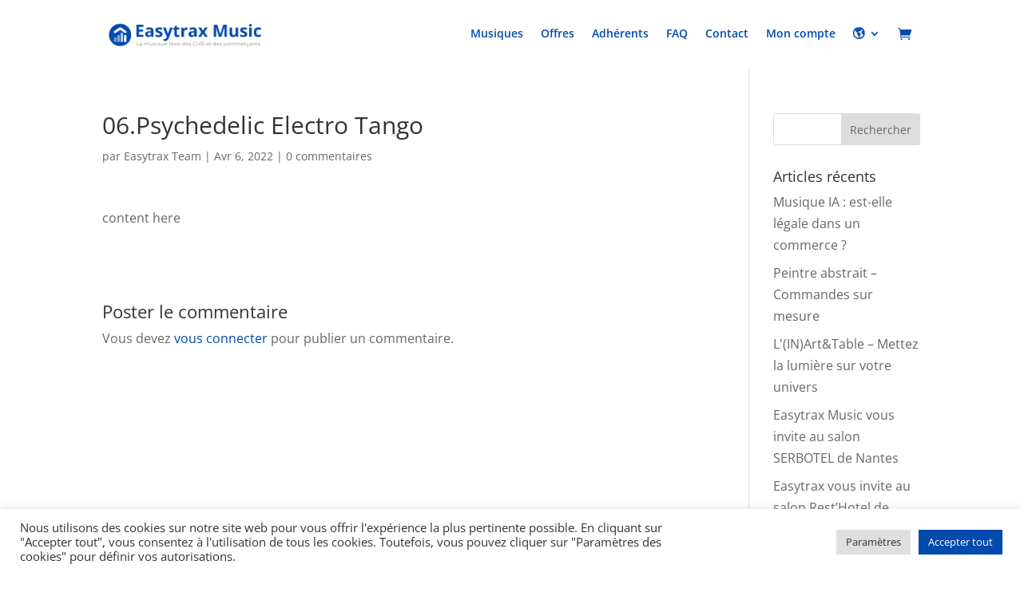

--- FILE ---
content_type: text/css
request_url: https://easytrax-music.com/wp-content/themes/Divi-Community/style.css?ver=4.27.5
body_size: 1831
content:
/*
Theme Name: Divi Community Child Theme
Description: Theme enfant de Divi par Divi Community
Author: Julien - WebMate
Author URI: https://www.divi-community.fr
Template: Divi
Version: 1.1
*/

/*
  ____ _____     _____      ____ ___  __  __ __  __ _   _ _   _ ___ _______   __
 |  _ \_ _\ \   / /_ _|    / ___/ _ \|  \/  |  \/  | | | | \ | |_ _|_   _\ \ / /
 | | | | | \ \ / / | |    | |  | | | | |\/| | |\/| | | | |  \| || |  | |  \ V /
 | |_| | |  \ V /  | |    | |__| |_| | |  | | |  | | |_| | |\  || |  | |   | |
 |____/___|  \_/  |___|    \____\___/|_|  |_|_|  |_|\___/|_| \_|___| |_|   |_|

*/


/* 
** CENTRER DU CONTENU VERTICALEMENT 
** Voir tuto : https://www.divi-community.fr/snippets-divi/centrer-du-contenu-verticalement
*/

.dc-centrer-verticalement {
	display: flex;
	flex-direction: column;
	justify-content: center;
  	display: -webkit-box;
	display: -webkit-flex;
	display: -moz-box;
	display: -ms-flexbox;
	-webkit-box-orient: vertical;
	-webkit-box-direction: normal;
	-webkit-flex-direction: column;
	 -moz-box-orient: vertical;
	 -moz-box-direction: normal;
	  -ms-flex-direction: column;
	-webkit-box-pack: center;
	-webkit-justify-content: center;
	-moz-box-pack: center;
	-ms-flex-pack: center;
}


/*
** INVERSER LE SENS DES COLONNES SUR MOBILE
** Voir tuto : https://www.divi-community.fr/snippets-divi/inverser-ordre-des-colonnes-sur-mobile
*/

@media only screen and (max-width : 980px) {
	.dc-inverser-colonnes--section .dc-inverser-colonnes--ligne {
		display: -webkit-flex;
		display: -ms-flex;
		display: flex;
		-webkit-flex-direction: column-reverse;
		-ms-flex-direction: column-reverse;
		flex-direction: column-reverse;
	}
	
	.column-categ {
		width: 50%;
	}
}

.column-categ {
	display: flex;
    flex-direction: row;
    justify-content: center;
}

/*
** MENU MOBILE : en pleine largeur et le hamburger devient une croix pour fermer
*/

.et_mobile_menu {
	margin-left: -30px;
	padding: 5%;
	width: calc( 100% + 60px);
}

.mobile_nav.opened .mobile_menu_bar:before {
	content: "\4d";
}


/* 
** AUGMENTER LA LARGEUR CHAMP RÉSULTAT CAPTCHA 
** Parfois, suivant la taille du texte, certains chiffres du résultat sont masqués
*/
.et_pb_contact_right p input {
	max-width: 50px;
}


/*
** METTRE EXPOSANTS ET INDICES À LA BONNE TAILLE
** Généralement, ils sont bien trop gros…
*/
sup, sub {
    font-size: 70%;
}

.playlist-row {
	display: flex;
	flex-direction: column;
}

.playlist-item {
	display: flex;
	flex-direction: row;
	border: solid #ebebeb 3px;
	border-radius: 10px;
	padding: 5px 15px;
	background-color: #004aad;
	color: #fff;
	margin-right: 10px;
}

.playlist-item:hover {
	background-color: #689bdd;
}

.playlist-item a {
	color: #fff;
}

.playlist-play {
	display: flex;
	flex-direction: column;
	justify-content: center;
	margin-right: 10px;
}

.category-item {
	display: flex;
	flex-direction: column;
	justify-content: center;
	margin-right: 10px;
	height: 160px;
	text-align: center;
	background-color: #474747;
	border-radius: 15px;
	width: 160px;
	font-weight: bold;
	font-size: 1.4rem;
	color: #fff;
	margin-bottom: 20px;
}

.category-item {
	position: relative;
    background: #004aad;
    overflow: hidden;
}
.category-item div {
	position: relative;
    z-index: 2;
}
.category-item:before {
	content: ' ';
	display: block;
	left: 0;
    top: 0;
    width: 100%;
    height: 100%;
	position: absolute;
	z-index: 1;
	background-size: cover;
	background-position: center;
	background-color: transparent;
}

.category-top {
	background-color: #fe6a34!important;
}

.asia:before {
	background-image: url('/wp-content/uploads/playlists-covers/hodaka-kato-vxdux3imb0k-unsplash.jpg');
	opacity: 0.6;
	background-color: #000;
}

.cool-radio-mix:before {
	opacity: 0.6;
	background-color: #000;
	background-image: url('/wp-content/uploads/playlists-covers/jason-wong-kSlL887znkE-unsplash.jpg');}

.house-techno:before {
	opacity: 0.6;
	background-color: #000;
	background-image: url('/wp-content/uploads/playlists-covers/dominik-mecko-OgEAh3TcOFw-unsplash.jpg');
}

.romance:before {
	opacity: 0.6;
	background-color: #000;
	background-image: url('/wp-content/uploads/playlists-covers/julio-rionaldo-xIoze9dH4WI-unsplash.jpg');
}

.india:before {
	opacity: 0.6;
	background-color: #000;
	background-image: url('/wp-content/uploads/playlists-covers/pavan-gupta-_HzlOHmboSk-unsplash.jpg');
}

.oriental:before {
	opacity: 0.6;
	background-color: #000;
	background-image: url('/wp-content/uploads/playlists-covers/mariam-soliman-23wqnk9ikki-unsplash.jpg');
}

.album-de-noël:before {
	opacity: 0.6;
	background-color: #000;
	background-image: url('/wp-content/uploads/playlists-covers/alin-andersen-bVjO0E7Po1Q-unsplash.jpg');
}

.energy-radio-mix:before {
	opacity: 0.6;
	background-color: #000;
	background-image: url('/wp-content/uploads/playlists-covers/louis-hansel-yLUvnCFI500-unsplash.jpg');
}

.piano-bar:before {
	opacity: 0.6;
	background-color: #000;
	background-image: url('/wp-content/uploads/playlists-covers/fanny-renaud-lqiownnrlay-unsplash.jpg');
}

.jazz:before {
	opacity: 0.6;
	background-color: #000;
	background-image: url('/wp-content/uploads/playlists-covers/janine-robinson-uzisl-eggxq-unsplash.jpg');
}

.pop:before {
	opacity: 0.6;
	background-color: #000;
	background-image: url('/wp-content/uploads/playlists-covers/eduardo-balderas-afeafwmqzmc-unsplash.jpg');
}

.latino:before {
	opacity: 0.6;
	background-color: #000;
	background-image: url('/wp-content/uploads/playlists-covers/lloyd-blunk-iuooihgpepy-unsplash.jpg');
}

.zen-spa:before {
	opacity: 0.6;
	background-color: #000;
	background-image: url('/wp-content/uploads/playlists-covers/masaaki-komori-pnmxtgf286g-unsplash.jpg');
}

.electro:before {
	opacity: 0.6;
	background-color: #000;
	background-image: url('/wp-content/uploads/playlists-covers/alexander-popov-jhynl-bip18-unsplash-2.jpg');
}

.albums:before {
	opacity: 0.6;
	background-color: #000;
	background-image: url('/wp-content/uploads/playlists-covers/brett-jordan-x3wDxZJx9qs-unsplash.jpg');
}

.funk-disco:before {
	opacity: 0.6;
	background-color: #000;
	background-image: url('/wp-content/uploads/playlists-covers/dustin-tramel-jXkeRL4k6-g-unsplash.jpg');
}

.lounge:before {
	opacity: 0.6;
	background-color: #000;
	background-image: url('/wp-content/uploads/playlists-covers/zhuo-cheng-you-y8cr1hbji_s-unsplash.jpg');
}

.woocommerce-breadcrumb, .product_meta {
	display: none !important;
}

.woocommerce-MyAccount-content .subscription_activity_logs {
	display: none !important;
}

.footable > thead > tr > th {
	background-color: #004aad !important;
	background-image: linear-gradient(to bottom, #004aad, #004aad) !important;
	color: #fff !important;
	text-shadow: none !important;
}

.sumo_my_subscriptions-filter {
	display: none !important;
}

.cli-tab-footer .wt-cli-privacy-accept-btn {
	background-color: #004aad !important;
}

@media (max-width: 479px) {
	.category-resp {
    	width: 50%!important;
	}
	
	.category-item {
		width: 140px;
		font-size: 130% !important;
	}
}
